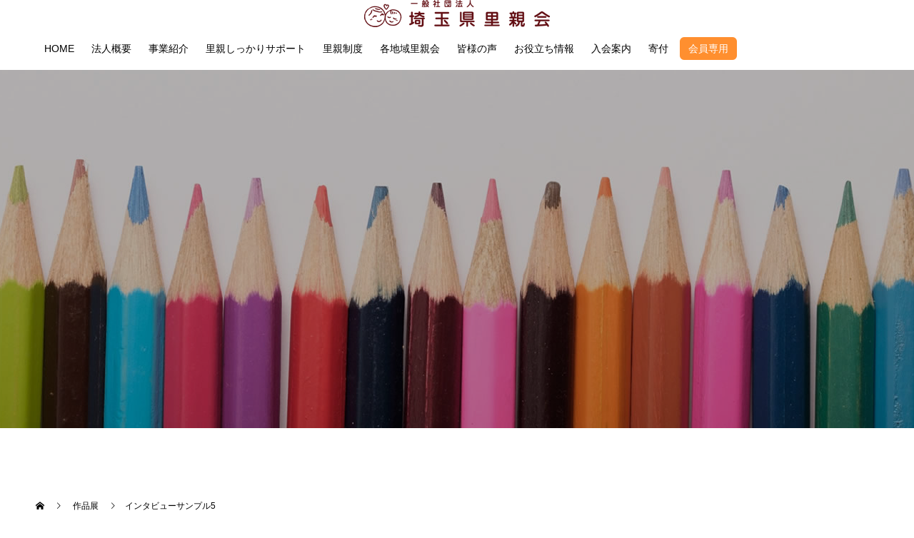

--- FILE ---
content_type: text/html; charset=UTF-8
request_url: https://saitama-satooyakai.jp/archives/interview/sample-interview5
body_size: 45066
content:
<!doctype html>
<html lang="ja" prefix="og: http://ogp.me/ns#">
<head>
<meta charset="UTF-8">
<meta name="google-site-verification" content="Fw-ie4x4yaRO9UXtYQQs1cf46MAnbxogL1FhCSsWVu0" />
<meta name="viewport" content="width=device-width, initial-scale=1">
<title>インタビューサンプル5 &#8211; 一般社団法人 埼玉県里親会</title>
<meta name='robots' content='max-image-preview:large' />
<link rel='dns-prefetch' href='//s.w.org' />
<link rel="alternate" type="application/rss+xml" title="一般社団法人 埼玉県里親会 &raquo; フィード" href="https://saitama-satooyakai.jp/feed" />
<link rel="alternate" type="application/rss+xml" title="一般社団法人 埼玉県里親会 &raquo; コメントフィード" href="https://saitama-satooyakai.jp/comments/feed" />
<script type="text/javascript">
window._wpemojiSettings = {"baseUrl":"https:\/\/s.w.org\/images\/core\/emoji\/13.1.0\/72x72\/","ext":".png","svgUrl":"https:\/\/s.w.org\/images\/core\/emoji\/13.1.0\/svg\/","svgExt":".svg","source":{"concatemoji":"https:\/\/saitama-satooyakai.jp\/general\/wp-includes\/js\/wp-emoji-release.min.js?ver=5.9.12"}};
/*! This file is auto-generated */
!function(e,a,t){var n,r,o,i=a.createElement("canvas"),p=i.getContext&&i.getContext("2d");function s(e,t){var a=String.fromCharCode;p.clearRect(0,0,i.width,i.height),p.fillText(a.apply(this,e),0,0);e=i.toDataURL();return p.clearRect(0,0,i.width,i.height),p.fillText(a.apply(this,t),0,0),e===i.toDataURL()}function c(e){var t=a.createElement("script");t.src=e,t.defer=t.type="text/javascript",a.getElementsByTagName("head")[0].appendChild(t)}for(o=Array("flag","emoji"),t.supports={everything:!0,everythingExceptFlag:!0},r=0;r<o.length;r++)t.supports[o[r]]=function(e){if(!p||!p.fillText)return!1;switch(p.textBaseline="top",p.font="600 32px Arial",e){case"flag":return s([127987,65039,8205,9895,65039],[127987,65039,8203,9895,65039])?!1:!s([55356,56826,55356,56819],[55356,56826,8203,55356,56819])&&!s([55356,57332,56128,56423,56128,56418,56128,56421,56128,56430,56128,56423,56128,56447],[55356,57332,8203,56128,56423,8203,56128,56418,8203,56128,56421,8203,56128,56430,8203,56128,56423,8203,56128,56447]);case"emoji":return!s([10084,65039,8205,55357,56613],[10084,65039,8203,55357,56613])}return!1}(o[r]),t.supports.everything=t.supports.everything&&t.supports[o[r]],"flag"!==o[r]&&(t.supports.everythingExceptFlag=t.supports.everythingExceptFlag&&t.supports[o[r]]);t.supports.everythingExceptFlag=t.supports.everythingExceptFlag&&!t.supports.flag,t.DOMReady=!1,t.readyCallback=function(){t.DOMReady=!0},t.supports.everything||(n=function(){t.readyCallback()},a.addEventListener?(a.addEventListener("DOMContentLoaded",n,!1),e.addEventListener("load",n,!1)):(e.attachEvent("onload",n),a.attachEvent("onreadystatechange",function(){"complete"===a.readyState&&t.readyCallback()})),(n=t.source||{}).concatemoji?c(n.concatemoji):n.wpemoji&&n.twemoji&&(c(n.twemoji),c(n.wpemoji)))}(window,document,window._wpemojiSettings);
</script>
<style type="text/css">
img.wp-smiley,
img.emoji {
	display: inline !important;
	border: none !important;
	box-shadow: none !important;
	height: 1em !important;
	width: 1em !important;
	margin: 0 0.07em !important;
	vertical-align: -0.1em !important;
	background: none !important;
	padding: 0 !important;
}
</style>
	<link rel='stylesheet' id='wp-block-library-css'  href='https://saitama-satooyakai.jp/general/wp-includes/css/dist/block-library/style.min.css?ver=5.9.12' type='text/css' media='all' />
<style id='global-styles-inline-css' type='text/css'>
body{--wp--preset--color--black: #000000;--wp--preset--color--cyan-bluish-gray: #abb8c3;--wp--preset--color--white: #ffffff;--wp--preset--color--pale-pink: #f78da7;--wp--preset--color--vivid-red: #cf2e2e;--wp--preset--color--luminous-vivid-orange: #ff6900;--wp--preset--color--luminous-vivid-amber: #fcb900;--wp--preset--color--light-green-cyan: #7bdcb5;--wp--preset--color--vivid-green-cyan: #00d084;--wp--preset--color--pale-cyan-blue: #8ed1fc;--wp--preset--color--vivid-cyan-blue: #0693e3;--wp--preset--color--vivid-purple: #9b51e0;--wp--preset--gradient--vivid-cyan-blue-to-vivid-purple: linear-gradient(135deg,rgba(6,147,227,1) 0%,rgb(155,81,224) 100%);--wp--preset--gradient--light-green-cyan-to-vivid-green-cyan: linear-gradient(135deg,rgb(122,220,180) 0%,rgb(0,208,130) 100%);--wp--preset--gradient--luminous-vivid-amber-to-luminous-vivid-orange: linear-gradient(135deg,rgba(252,185,0,1) 0%,rgba(255,105,0,1) 100%);--wp--preset--gradient--luminous-vivid-orange-to-vivid-red: linear-gradient(135deg,rgba(255,105,0,1) 0%,rgb(207,46,46) 100%);--wp--preset--gradient--very-light-gray-to-cyan-bluish-gray: linear-gradient(135deg,rgb(238,238,238) 0%,rgb(169,184,195) 100%);--wp--preset--gradient--cool-to-warm-spectrum: linear-gradient(135deg,rgb(74,234,220) 0%,rgb(151,120,209) 20%,rgb(207,42,186) 40%,rgb(238,44,130) 60%,rgb(251,105,98) 80%,rgb(254,248,76) 100%);--wp--preset--gradient--blush-light-purple: linear-gradient(135deg,rgb(255,206,236) 0%,rgb(152,150,240) 100%);--wp--preset--gradient--blush-bordeaux: linear-gradient(135deg,rgb(254,205,165) 0%,rgb(254,45,45) 50%,rgb(107,0,62) 100%);--wp--preset--gradient--luminous-dusk: linear-gradient(135deg,rgb(255,203,112) 0%,rgb(199,81,192) 50%,rgb(65,88,208) 100%);--wp--preset--gradient--pale-ocean: linear-gradient(135deg,rgb(255,245,203) 0%,rgb(182,227,212) 50%,rgb(51,167,181) 100%);--wp--preset--gradient--electric-grass: linear-gradient(135deg,rgb(202,248,128) 0%,rgb(113,206,126) 100%);--wp--preset--gradient--midnight: linear-gradient(135deg,rgb(2,3,129) 0%,rgb(40,116,252) 100%);--wp--preset--duotone--dark-grayscale: url('#wp-duotone-dark-grayscale');--wp--preset--duotone--grayscale: url('#wp-duotone-grayscale');--wp--preset--duotone--purple-yellow: url('#wp-duotone-purple-yellow');--wp--preset--duotone--blue-red: url('#wp-duotone-blue-red');--wp--preset--duotone--midnight: url('#wp-duotone-midnight');--wp--preset--duotone--magenta-yellow: url('#wp-duotone-magenta-yellow');--wp--preset--duotone--purple-green: url('#wp-duotone-purple-green');--wp--preset--duotone--blue-orange: url('#wp-duotone-blue-orange');--wp--preset--font-size--small: 13px;--wp--preset--font-size--medium: 20px;--wp--preset--font-size--large: 36px;--wp--preset--font-size--x-large: 42px;}.has-black-color{color: var(--wp--preset--color--black) !important;}.has-cyan-bluish-gray-color{color: var(--wp--preset--color--cyan-bluish-gray) !important;}.has-white-color{color: var(--wp--preset--color--white) !important;}.has-pale-pink-color{color: var(--wp--preset--color--pale-pink) !important;}.has-vivid-red-color{color: var(--wp--preset--color--vivid-red) !important;}.has-luminous-vivid-orange-color{color: var(--wp--preset--color--luminous-vivid-orange) !important;}.has-luminous-vivid-amber-color{color: var(--wp--preset--color--luminous-vivid-amber) !important;}.has-light-green-cyan-color{color: var(--wp--preset--color--light-green-cyan) !important;}.has-vivid-green-cyan-color{color: var(--wp--preset--color--vivid-green-cyan) !important;}.has-pale-cyan-blue-color{color: var(--wp--preset--color--pale-cyan-blue) !important;}.has-vivid-cyan-blue-color{color: var(--wp--preset--color--vivid-cyan-blue) !important;}.has-vivid-purple-color{color: var(--wp--preset--color--vivid-purple) !important;}.has-black-background-color{background-color: var(--wp--preset--color--black) !important;}.has-cyan-bluish-gray-background-color{background-color: var(--wp--preset--color--cyan-bluish-gray) !important;}.has-white-background-color{background-color: var(--wp--preset--color--white) !important;}.has-pale-pink-background-color{background-color: var(--wp--preset--color--pale-pink) !important;}.has-vivid-red-background-color{background-color: var(--wp--preset--color--vivid-red) !important;}.has-luminous-vivid-orange-background-color{background-color: var(--wp--preset--color--luminous-vivid-orange) !important;}.has-luminous-vivid-amber-background-color{background-color: var(--wp--preset--color--luminous-vivid-amber) !important;}.has-light-green-cyan-background-color{background-color: var(--wp--preset--color--light-green-cyan) !important;}.has-vivid-green-cyan-background-color{background-color: var(--wp--preset--color--vivid-green-cyan) !important;}.has-pale-cyan-blue-background-color{background-color: var(--wp--preset--color--pale-cyan-blue) !important;}.has-vivid-cyan-blue-background-color{background-color: var(--wp--preset--color--vivid-cyan-blue) !important;}.has-vivid-purple-background-color{background-color: var(--wp--preset--color--vivid-purple) !important;}.has-black-border-color{border-color: var(--wp--preset--color--black) !important;}.has-cyan-bluish-gray-border-color{border-color: var(--wp--preset--color--cyan-bluish-gray) !important;}.has-white-border-color{border-color: var(--wp--preset--color--white) !important;}.has-pale-pink-border-color{border-color: var(--wp--preset--color--pale-pink) !important;}.has-vivid-red-border-color{border-color: var(--wp--preset--color--vivid-red) !important;}.has-luminous-vivid-orange-border-color{border-color: var(--wp--preset--color--luminous-vivid-orange) !important;}.has-luminous-vivid-amber-border-color{border-color: var(--wp--preset--color--luminous-vivid-amber) !important;}.has-light-green-cyan-border-color{border-color: var(--wp--preset--color--light-green-cyan) !important;}.has-vivid-green-cyan-border-color{border-color: var(--wp--preset--color--vivid-green-cyan) !important;}.has-pale-cyan-blue-border-color{border-color: var(--wp--preset--color--pale-cyan-blue) !important;}.has-vivid-cyan-blue-border-color{border-color: var(--wp--preset--color--vivid-cyan-blue) !important;}.has-vivid-purple-border-color{border-color: var(--wp--preset--color--vivid-purple) !important;}.has-vivid-cyan-blue-to-vivid-purple-gradient-background{background: var(--wp--preset--gradient--vivid-cyan-blue-to-vivid-purple) !important;}.has-light-green-cyan-to-vivid-green-cyan-gradient-background{background: var(--wp--preset--gradient--light-green-cyan-to-vivid-green-cyan) !important;}.has-luminous-vivid-amber-to-luminous-vivid-orange-gradient-background{background: var(--wp--preset--gradient--luminous-vivid-amber-to-luminous-vivid-orange) !important;}.has-luminous-vivid-orange-to-vivid-red-gradient-background{background: var(--wp--preset--gradient--luminous-vivid-orange-to-vivid-red) !important;}.has-very-light-gray-to-cyan-bluish-gray-gradient-background{background: var(--wp--preset--gradient--very-light-gray-to-cyan-bluish-gray) !important;}.has-cool-to-warm-spectrum-gradient-background{background: var(--wp--preset--gradient--cool-to-warm-spectrum) !important;}.has-blush-light-purple-gradient-background{background: var(--wp--preset--gradient--blush-light-purple) !important;}.has-blush-bordeaux-gradient-background{background: var(--wp--preset--gradient--blush-bordeaux) !important;}.has-luminous-dusk-gradient-background{background: var(--wp--preset--gradient--luminous-dusk) !important;}.has-pale-ocean-gradient-background{background: var(--wp--preset--gradient--pale-ocean) !important;}.has-electric-grass-gradient-background{background: var(--wp--preset--gradient--electric-grass) !important;}.has-midnight-gradient-background{background: var(--wp--preset--gradient--midnight) !important;}.has-small-font-size{font-size: var(--wp--preset--font-size--small) !important;}.has-medium-font-size{font-size: var(--wp--preset--font-size--medium) !important;}.has-large-font-size{font-size: var(--wp--preset--font-size--large) !important;}.has-x-large-font-size{font-size: var(--wp--preset--font-size--x-large) !important;}
</style>
<link rel='stylesheet' id='contact-form-7-css'  href='https://saitama-satooyakai.jp/general/wp-content/plugins/contact-form-7/includes/css/styles.css?ver=5.5.4' type='text/css' media='all' />
<link rel='stylesheet' id='contact-form-7-confirm-css'  href='https://saitama-satooyakai.jp/general/wp-content/plugins/contact-form-7-add-confirm/includes/css/styles.css?ver=5.1' type='text/css' media='all' />
<link rel='stylesheet' id='switch-style-css'  href='https://saitama-satooyakai.jp/general/wp-content/themes/switch_tcd063/style.css?ver=1.1' type='text/css' media='all' />
<!--n2css--><script type='text/javascript' src='https://saitama-satooyakai.jp/general/wp-includes/js/jquery/jquery.min.js?ver=3.6.0' id='jquery-core-js'></script>
<script type='text/javascript' src='https://saitama-satooyakai.jp/general/wp-includes/js/jquery/jquery-migrate.min.js?ver=3.3.2' id='jquery-migrate-js'></script>
<script type='text/javascript' id='nrci_methods-js-extra'>
/* <![CDATA[ */
var nrci_opts = {"gesture":"Y","drag":"Y","touch":"Y","admin":"Y"};
/* ]]> */
</script>
<script type='text/javascript' src='https://saitama-satooyakai.jp/general/wp-content/plugins/no-right-click-images-plugin/no-right-click-images.js' id='nrci_methods-js'></script>
<link rel="https://api.w.org/" href="https://saitama-satooyakai.jp/wp-json/" /><link rel="canonical" href="https://saitama-satooyakai.jp/archives/interview/sample-interview5" />
<link rel='shortlink' href='https://saitama-satooyakai.jp/?p=2523' />
<link rel="alternate" type="application/json+oembed" href="https://saitama-satooyakai.jp/wp-json/oembed/1.0/embed?url=https%3A%2F%2Fsaitama-satooyakai.jp%2Farchives%2Finterview%2Fsample-interview5" />
<link rel="alternate" type="text/xml+oembed" href="https://saitama-satooyakai.jp/wp-json/oembed/1.0/embed?url=https%3A%2F%2Fsaitama-satooyakai.jp%2Farchives%2Finterview%2Fsample-interview5&#038;format=xml" />
<style>
.c-comment__form-submit:hover,.p-cb__item-btn a,.c-pw__btn,.p-readmore__btn,.p-pager span,.p-page-links a,.p-pagetop,.p-widget__title,.p-entry__meta,.p-headline,.p-article06__cat,.p-nav02__item-upper,.p-page-header__title,.p-plan__title,.p-btn{background: #efaf00}.c-pw__btn:hover,.p-cb__item-btn a:hover,.p-pagetop:focus,.p-pagetop:hover,.p-readmore__btn:hover,.p-page-links > span,.p-page-links a:hover,.p-pager a:hover,.p-entry__meta a:hover,.p-article06__cat:hover,.p-interview__cat:hover,.p-nav02__item-upper:hover,.p-btn:hover{background: #442602}.p-archive-header__title,.p-article01__title a:hover,.p-article01__cat a:hover,.p-article04__title a:hover,.p-faq__cat,.p-faq__list dt:hover,.p-triangle,.p-article06__title a:hover,.p-interview__faq dt,.p-nav02__item-lower:hover .p-nav02__item-title,.p-article07 a:hover,.p-article07__title,.p-block01__title,.p-block01__lower-title,.p-block02__item-title,.p-block03__item-title,.p-block04__title,.p-index-content02__title,.p-article09 a:hover .p-article09__title,.p-index-content06__title,.p-plan-table01__price,.p-plan__catch,.p-plan__notice-title,.p-spec__title{color: #442602}.p-entry__body a{color: #1f4cd3}body{font-family: Verdana, "ヒラギノ角ゴ ProN W3", "Hiragino Kaku Gothic ProN", "メイリオ", Meiryo, sans-serif}.c-logo,.p-page-header__title,.p-page-header__desc,.p-archive-header__title,.p-faq__cat,.p-interview__title,.p-footer-link__title,.p-block01__title,.p-block04__title,.p-index-content02__title,.p-headline02__title,.p-index-content01__title,.p-index-content06__title,.p-index-content07__title,.p-index-content09__title,.p-plan__title,.p-plan__catch,.p-header-content__title,.p-spec__title{font-family: Verdana, "ヒラギノ角ゴ ProN W3", "Hiragino Kaku Gothic ProN", "メイリオ", Meiryo, sans-serif}.p-page-header__title{transition-delay: 3s}.p-hover-effect--type2:hover img{opacity:0.5}.p-hover-effect--type2 img{margin-left: 15px;-webkit-transform: scale(1.3) translate3d(-15px, 0, 0);transform: scale(1.3) translate3d(-15px, 0, 0)}.p-author__img.p-hover-effect--type2 img{margin-left: 5px;-webkit-transform: scale(1.3) translate3d(-5px, 0, 0);transform: scale(1.3) translate3d(-5px, 0, 0)}.l-header{background: rgba(255, 255, 255, 1.000000)}.l-header--fixed.is-active{background: rgba(255, 255, 255, 0.900000)}.p-menu-btn{color: #000000}.p-global-nav > ul > li > a{color: #000000}.p-global-nav > ul > li > a:hover{color: #1c1c1c}.p-global-nav .sub-menu a{background: #eded53;color: #020202}.p-global-nav .sub-menu a:hover{background: #ffffff;color: #873315}.p-global-nav .menu-item-has-children > a > .p-global-nav__toggle::before{border-color: #000000}.p-info{background: #ffffff;color: #000000}.p-info__logo{font-size: 25px}.p-footer-nav{background: #f5f5f5;color: #000000}.p-footer-nav a{color: #000000}.p-footer-nav a:hover{color: #442602}.p-copyright{background: #000000}.p-page-header::before{background: rgba(0, 0, 0, 0.3)}.p-page-header__desc{color: #ffffff;font-size: 40px}.p-interview__title{font-size: 34px}@media screen and (max-width: 1199px) {.l-header{background: #ffffff}.l-header--fixed.is-active{background: #ffffff}.p-global-nav{background: rgba(63,63,63, 1)}.p-global-nav > ul > li > a,.p-global-nav > ul > li > a:hover,.p-global-nav a,.p-global-nav a:hover,.p-global-nav .sub-menu a,.p-global-nav .sub-menu a:hover{color: #ffffff!important}.p-global-nav .menu-item-has-children > a > .sub-menu-toggle::before{border-color: #ffffff}}@media screen and (max-width: 767px) {.p-page-header__desc{font-size: 18px}.p-interview__title{font-size: 18px}}.c-load--type1 { border: 3px solid rgba(239, 175, 0, 0.2); border-top-color: #efaf00; }
#menu-item-1113 a {
    height: 55px;
    background: #febd6b;
    display: inline;
    padding: 10px 10px;
}

.p-footer-link {
   width: 50%;
    height: auto;
    margin: 0 auto;
}
@media screen and (max-width: 991px) { .p-footer-link {  width: 100%;padding: 10px 0 10px; }
.p-info__logo img{width:100%;}
 }

.p-footer-link::before {
    position: initial;
}

.p-index-content04 {  padding-bottom: 20px; margin-bottom: 0px;}
.p-index-content08  {padding: 10px 0 40px; background: #f5f5f5;    width: 100%; max-width: 100%;}
</style>
</head>
<body class="interview-template-default single single-interview postid-2523">
  <div id="site_loader_overlay">
  <div id="site_loader_animation" class="c-load--type1">
      </div>
</div>
<header id="js-header" class="l-header l-header--fixed">
    <div class="l-header__logo c-logo">
    <a href="https://saitama-satooyakai.jp/">
    <img src="https://saitama-satooyakai.jp/general/wp-content/uploads/2020/11/2020110811.png" alt="一般社団法人 埼玉県里親会"  style="height: 100%;">
  </a>
  </div>

  <div class="l-header__inner l-inner">
    <button id="js-menu-btn" class="p-menu-btn c-menu-btn"></button>
    <nav id="js-global-nav" class="p-global-nav"><ul id="menu-menu01" class="menu"><li id="menu-item-1352" class="menu-item menu-item-type-custom menu-item-object-custom menu-item-home menu-item-1352"><a href="https://saitama-satooyakai.jp/">HOME<span class="p-global-nav__toggle"></span></a></li>
<li id="menu-item-1316" class="menu-item menu-item-type-post_type menu-item-object-page menu-item-has-children menu-item-1316"><a href="https://saitama-satooyakai.jp/profile.html">法人概要<span class="p-global-nav__toggle"></span></a>
<ul class="sub-menu">
	<li id="menu-item-1323" class="menu-item menu-item-type-post_type menu-item-object-page menu-item-1323"><a href="https://saitama-satooyakai.jp/about.html">埼玉県里親会とは<span class="p-global-nav__toggle"></span></a></li>
	<li id="menu-item-1317" class="menu-item menu-item-type-post_type menu-item-object-page menu-item-1317"><a href="https://saitama-satooyakai.jp/greeting.html">理事長挨拶<span class="p-global-nav__toggle"></span></a></li>
	<li id="menu-item-1318" class="menu-item menu-item-type-post_type menu-item-object-page menu-item-1318"><a href="https://saitama-satooyakai.jp/profile.html">法人概要<span class="p-global-nav__toggle"></span></a></li>
	<li id="menu-item-1319" class="menu-item menu-item-type-post_type menu-item-object-page menu-item-1319"><a href="https://saitama-satooyakai.jp/history.html">法人沿革<span class="p-global-nav__toggle"></span></a></li>
	<li id="menu-item-1320" class="menu-item menu-item-type-post_type menu-item-object-page menu-item-1320"><a href="https://saitama-satooyakai.jp/articles-of-incorporation.html">定款<span class="p-global-nav__toggle"></span></a></li>
	<li id="menu-item-1348" class="menu-item menu-item-type-post_type menu-item-object-page menu-item-1348"><a href="https://saitama-satooyakai.jp/accounting.html">会計報告<span class="p-global-nav__toggle"></span></a></li>
	<li id="menu-item-1322" class="menu-item menu-item-type-post_type menu-item-object-page menu-item-1322"><a href="https://saitama-satooyakai.jp/access.html">事務局アクセス<span class="p-global-nav__toggle"></span></a></li>
</ul>
</li>
<li id="menu-item-1367" class="menu-item menu-item-type-post_type menu-item-object-page menu-item-has-children menu-item-1367"><a href="https://saitama-satooyakai.jp/project.html">事業紹介<span class="p-global-nav__toggle"></span></a>
<ul class="sub-menu">
	<li id="menu-item-2424" class="menu-item menu-item-type-post_type menu-item-object-page menu-item-2424"><a href="https://saitama-satooyakai.jp/support.html">里親しっかりサポート事業<span class="p-global-nav__toggle"></span></a></li>
	<li id="menu-item-2425" class="menu-item menu-item-type-custom menu-item-object-custom menu-item-2425"><a href="https://saitama-satooyakai.jp/archives/category/scholarship">奨学金・助成等 支援情報<span class="p-global-nav__toggle"></span></a></li>
	<li id="menu-item-2426" class="menu-item menu-item-type-custom menu-item-object-custom menu-item-2426"><a href="https://saitama-satooyakai.jp/archives/category/forum">研修等報告<span class="p-global-nav__toggle"></span></a></li>
	<li id="menu-item-2427" class="menu-item menu-item-type-post_type menu-item-object-page menu-item-2427"><a href="https://saitama-satooyakai.jp/itoshigo.html">いとしご<span class="p-global-nav__toggle"></span></a></li>
</ul>
</li>
<li id="menu-item-1603" class="menu-item menu-item-type-post_type menu-item-object-page menu-item-1603"><a href="https://saitama-satooyakai.jp/support.html">里親しっかりサポート<span class="p-global-nav__toggle"></span></a></li>
<li id="menu-item-1251" class="menu-item menu-item-type-post_type menu-item-object-page menu-item-has-children menu-item-1251"><a href="https://saitama-satooyakai.jp/satooyainfo.html">里親制度<span class="p-global-nav__toggle"></span></a>
<ul class="sub-menu">
	<li id="menu-item-1357" class="menu-item menu-item-type-post_type menu-item-object-page menu-item-1357"><a href="https://saitama-satooyakai.jp/what-satooya.html">里親とは？<span class="p-global-nav__toggle"></span></a></li>
	<li id="menu-item-1326" class="menu-item menu-item-type-post_type menu-item-object-page menu-item-1326"><a href="https://saitama-satooyakai.jp/flow.html">里親になるまでの流れ<span class="p-global-nav__toggle"></span></a></li>
	<li id="menu-item-1325" class="menu-item menu-item-type-post_type menu-item-object-page menu-item-1325"><a href="https://saitama-satooyakai.jp/satooya_qanda.html">里親Q＆A<span class="p-global-nav__toggle"></span></a></li>
</ul>
</li>
<li id="menu-item-1246" class="menu-item menu-item-type-post_type menu-item-object-page menu-item-has-children menu-item-1246"><a href="https://saitama-satooyakai.jp/branch.html">各地域里親会<span class="p-global-nav__toggle"></span></a>
<ul class="sub-menu">
	<li id="menu-item-1409" class="menu-item menu-item-type-post_type menu-item-object-page menu-item-1409"><a href="https://saitama-satooyakai.jp/chuo-yuzuriha-kai.html">中央ゆずりは会<span class="p-global-nav__toggle"></span></a></li>
	<li id="menu-item-1410" class="menu-item menu-item-type-post_type menu-item-object-page menu-item-1410"><a href="https://saitama-satooyakai.jp/minami-hanamizuki-kai.html">南はなみずき会<span class="p-global-nav__toggle"></span></a></li>
	<li id="menu-item-3999" class="menu-item menu-item-type-post_type menu-item-object-page menu-item-3999"><a href="https://saitama-satooyakai.jp/asaka_aozora.html">朝霞あおぞら会<span class="p-global-nav__toggle"></span></a></li>
	<li id="menu-item-1411" class="menu-item menu-item-type-post_type menu-item-object-page menu-item-1411"><a href="https://saitama-satooyakai.jp/kawagoe-hatsukari-kai.html">川越はつかり会<span class="p-global-nav__toggle"></span></a></li>
	<li id="menu-item-1412" class="menu-item menu-item-type-post_type menu-item-object-page menu-item-1412"><a href="https://saitama-satooyakai.jp/tokorozawa-satooya-kai.html">所沢里親会<span class="p-global-nav__toggle"></span></a></li>
	<li id="menu-item-1620" class="menu-item menu-item-type-post_type menu-item-object-page menu-item-1620"><a href="https://saitama-satooyakai.jp/kumagaya_yamanami.html">熊谷やまなみ会<span class="p-global-nav__toggle"></span></a></li>
	<li id="menu-item-1414" class="menu-item menu-item-type-post_type menu-item-object-page menu-item-1414"><a href="https://saitama-satooyakai.jp/kosugaya_sakuranbo.html">越谷さくらんぼの会<span class="p-global-nav__toggle"></span></a></li>
	<li id="menu-item-2749" class="menu-item menu-item-type-taxonomy menu-item-object-category menu-item-2749"><a href="https://saitama-satooyakai.jp/archives/category/training-report">各地域の研修等レポート<span class="p-global-nav__toggle"></span></a></li>
	<li id="menu-item-2750" class="menu-item menu-item-type-post_type menu-item-object-page menu-item-2750"><a href="https://saitama-satooyakai.jp/recreationreport.html">レクリエーションレポート<span class="p-global-nav__toggle"></span></a></li>
	<li id="menu-item-2751" class="menu-item menu-item-type-post_type menu-item-object-page menu-item-2751"><a href="https://saitama-satooyakai.jp/workcollection.html">作品集<span class="p-global-nav__toggle"></span></a></li>
</ul>
</li>
<li id="menu-item-1331" class="menu-item menu-item-type-post_type menu-item-object-page menu-item-has-children menu-item-1331"><a href="https://saitama-satooyakai.jp/voice.html">皆様の声<span class="p-global-nav__toggle"></span></a>
<ul class="sub-menu">
	<li id="menu-item-1637" class="menu-item menu-item-type-post_type menu-item-object-page menu-item-1637"><a href="https://saitama-satooyakai.jp/voive-001.html">里親の声<span class="p-global-nav__toggle"></span></a></li>
	<li id="menu-item-1638" class="menu-item menu-item-type-post_type menu-item-object-page menu-item-1638"><a href="https://saitama-satooyakai.jp/voive-002.html">里子の声<span class="p-global-nav__toggle"></span></a></li>
	<li id="menu-item-1639" class="menu-item menu-item-type-post_type menu-item-object-page menu-item-1639"><a href="https://saitama-satooyakai.jp/saotooya-archives.html">里親アーカイブス<span class="p-global-nav__toggle"></span></a></li>
	<li id="menu-item-1679" class="menu-item menu-item-type-taxonomy menu-item-object-category menu-item-1679"><a href="https://saitama-satooyakai.jp/archives/category/aruaru">里親あるある<span class="p-global-nav__toggle"></span></a></li>
</ul>
</li>
<li id="menu-item-1680" class="menu-item menu-item-type-custom menu-item-object-custom menu-item-has-children menu-item-1680"><a>お役立ち情報<span class="p-global-nav__toggle"></span></a>
<ul class="sub-menu">
	<li id="menu-item-2937" class="menu-item menu-item-type-post_type menu-item-object-page menu-item-2937"><a href="https://saitama-satooyakai.jp/sochi_kinyurei.html">関係者用措置費等記入例<span class="p-global-nav__toggle"></span></a></li>
	<li id="menu-item-2913" class="menu-item menu-item-type-post_type menu-item-object-page menu-item-2913"><a href="https://saitama-satooyakai.jp/consideration.html">里子への配慮に関する通知等<span class="p-global-nav__toggle"></span></a></li>
	<li id="menu-item-1415" class="menu-item menu-item-type-custom menu-item-object-custom menu-item-1415"><a href="https://saitama-satooyakai.jp/infomatiom.html#a01">レスパイト･ケア<span class="p-global-nav__toggle"></span></a></li>
	<li id="menu-item-1681" class="menu-item menu-item-type-custom menu-item-object-custom menu-item-1681"><a href="https://www.pref.saitama.lg.jp/soshiki/b0614/">発達障害医療機関リスト<span class="p-global-nav__toggle"></span></a></li>
	<li id="menu-item-1321" class="menu-item menu-item-type-post_type menu-item-object-page menu-item-1321"><a href="https://saitama-satooyakai.jp/links.html">リンク集<span class="p-global-nav__toggle"></span></a></li>
	<li id="menu-item-3591" class="menu-item menu-item-type-custom menu-item-object-custom menu-item-3591"><a href="https://saitama-satooyakai.jp/member/wp-content/uploads/zoom_setup_01.pdf">zoom接続の仕方<span class="p-global-nav__toggle"></span></a></li>
</ul>
</li>
<li id="menu-item-1333" class="menu-item menu-item-type-post_type menu-item-object-page menu-item-1333"><a href="https://saitama-satooyakai.jp/enrollment-guidance.html">入会案内<span class="p-global-nav__toggle"></span></a></li>
<li id="menu-item-1610" class="menu-item menu-item-type-custom menu-item-object-custom menu-item-1610"><a href="https://saitama-satooyakai.jp/donatel.html">寄付<span class="p-global-nav__toggle"></span></a></li>
<li id="menu-item-1629" class="menu-item menu-item-type-custom menu-item-object-custom menu-item-1629"><a href="https://saitama-satooyakai.jp/member/">会員専用<span class="p-global-nav__toggle"></span></a></li>
</ul></nav>  </div>
</header>
<main class="l-main">
    <header id="js-page-header" class="p-page-header">
        <div class="p-page-header__title">作品展</div>
        <div class="p-page-header__inner l-inner">
      <p id="js-page-header__desc" class="p-page-header__desc"><span></span></p>
    </div>
    <div id="js-page-header__img" class="p-page-header__img p-page-header__img--type3">
      <img src="https://saitama-satooyakai.jp/general/wp-content/uploads/2019/04/satooya042.jpg" alt="">
    </div>
  </header>
  <ol class="p-breadcrumb c-breadcrumb l-inner" itemscope="" itemtype="http://schema.org/BreadcrumbList">
<li class="p-breadcrumb__item c-breadcrumb__item c-breadcrumb__item--home" itemprop="itemListElement" itemscope="" itemtype="http://schema.org/ListItem">
<a href="https://saitama-satooyakai.jp/" itemscope="" itemtype="http://schema.org/Thing" itemprop="item">
<span itemprop="name">HOME</span>
</a>
<meta itemprop="position" content="1">
</li>
<li class="p-breadcrumb__item c-breadcrumb__item" itemprop="itemListElement" itemscope="" itemtype="http://schema.org/ListItem">
<a href="https://saitama-satooyakai.jp/archives/interview" itemscope="" itemtype="http://schema.org/Thing" itemprop="item">
<span itemprop="name">作品展</span>
</a>
<meta itemprop="position" content="2">
</li>
<li class="p-breadcrumb__item c-breadcrumb__item">インタビューサンプル5</li>
</ol>
  <div class="l-contents l-inner">
    <div class="l-primary">
      			<article class="p-interview">
        <header class="p-interview__header">
          <p class="p-triangle p-triangle--no-padding p-triangle--grey">
          <span class="p-triangle__inner">ここに名前<br>20代</span>
          </p>
                    <div class="p-interview__youtube">
            <iframe src="https://www.youtube.com/embed/?rel=0&amp;showinfo=0" frameborder="0" allow="autoplay; encrypted-media" allowfullscreen></iframe>
          </div>
                  </header>
        <h1 class="p-interview__title">インタビューサンプル5</h1>
                        <ul class="p-nav02">
              	    <li class="p-nav02__item p-nav02__item--prev">
            <a class="p-nav02__item-upper" href="https://saitama-satooyakai.jp/archives/interview/%e4%bd%9c%e5%93%811">越谷さくらんぼ会</a>
            <a class="p-nav02__item-lower p-hover-effect--type2" href="https://saitama-satooyakai.jp/archives/interview/%e4%bd%9c%e5%93%811">
              <div class="p-nav02__item-img">
                <img width="240" height="240" src="https://saitama-satooyakai.jp/general/wp-content/uploads/2019/04/satooya043-240x240.jpg" class="attachment-size2 size-size2 wp-post-image" alt="" srcset="https://saitama-satooyakai.jp/general/wp-content/uploads/2019/04/satooya043-240x240.jpg 240w, https://saitama-satooyakai.jp/general/wp-content/uploads/2019/04/satooya043-280x280.jpg 280w, https://saitama-satooyakai.jp/general/wp-content/uploads/2019/04/satooya043-300x300.jpg 300w, https://saitama-satooyakai.jp/general/wp-content/uploads/2019/04/satooya043-570x570.jpg 570w, https://saitama-satooyakai.jp/general/wp-content/uploads/2019/04/satooya043-130x130.jpg 130w, https://saitama-satooyakai.jp/general/wp-content/uploads/2019/04/satooya043-150x150.jpg 150w" sizes="(max-width: 240px) 100vw, 240px" />              </div>
              <span class="p-nav02__item-title">作品1</span>
            </a>
          </li>
                    			  </ul>
              </article>
      			<article class="p-interview">
        <header class="p-interview__header">
          <p class="p-triangle p-triangle--no-padding p-triangle--grey">
          <span class="p-triangle__inner">ここに名前<br>20代</span>
          </p>
                    <div class="p-interview__youtube">
            <iframe src="https://www.youtube.com/embed/?rel=0&amp;showinfo=0" frameborder="0" allow="autoplay; encrypted-media" allowfullscreen></iframe>
          </div>
                  </header>
        <h1 class="p-interview__title">インタビューサンプル5</h1>
                        <ul class="p-nav02">
              	    <li class="p-nav02__item p-nav02__item--prev">
            <a class="p-nav02__item-upper" href="https://saitama-satooyakai.jp/archives/interview/%e4%bd%9c%e5%93%811">越谷さくらんぼ会</a>
            <a class="p-nav02__item-lower p-hover-effect--type2" href="https://saitama-satooyakai.jp/archives/interview/%e4%bd%9c%e5%93%811">
              <div class="p-nav02__item-img">
                <img width="240" height="240" src="https://saitama-satooyakai.jp/general/wp-content/uploads/2019/04/satooya043-240x240.jpg" class="attachment-size2 size-size2 wp-post-image" alt="" loading="lazy" srcset="https://saitama-satooyakai.jp/general/wp-content/uploads/2019/04/satooya043-240x240.jpg 240w, https://saitama-satooyakai.jp/general/wp-content/uploads/2019/04/satooya043-280x280.jpg 280w, https://saitama-satooyakai.jp/general/wp-content/uploads/2019/04/satooya043-300x300.jpg 300w, https://saitama-satooyakai.jp/general/wp-content/uploads/2019/04/satooya043-570x570.jpg 570w, https://saitama-satooyakai.jp/general/wp-content/uploads/2019/04/satooya043-130x130.jpg 130w, https://saitama-satooyakai.jp/general/wp-content/uploads/2019/04/satooya043-150x150.jpg 150w" sizes="(max-width: 240px) 100vw, 240px" />              </div>
              <span class="p-nav02__item-title">作品1</span>
            </a>
          </li>
                    			  </ul>
              </article>
                  <div class="p-interview-list">
                <article class="p-interview-list__item p-article06 p-article06--video">
          <header class="p-article06__header">
            <p class="p-triangle p-triangle--no-padding">
            <span class="p-triangle__inner">ここに名前<br>20代</span>
            </p>
            <a class="p-article06__img p-hover-effect--type2" href="https://saitama-satooyakai.jp/archives/interview/sample-interview4">
              <img src="https://saitama-satooyakai.jp/general/wp-content/themes/switch_tcd063/assets/images/740x520.gif" alt="">
            </a>
                      </header>
          <h3 class="p-article06__title">
            <a href="https://saitama-satooyakai.jp/archives/interview/sample-interview4">インタビューサンプル4</a>
          </h3>
        </article>
                <article class="p-interview-list__item p-article06">
          <header class="p-article06__header">
            <p class="p-triangle p-triangle--no-padding">
            <span class="p-triangle__inner"><br></span>
            </p>
            <a class="p-article06__img p-hover-effect--type2" href="https://saitama-satooyakai.jp/archives/interview/%e4%bd%9c%e5%93%817">
              <img width="600" height="520" src="https://saitama-satooyakai.jp/general/wp-content/uploads/2019/02/satooya049-1-600x520.jpg" class="attachment-size4 size-size4 wp-post-image" alt="" loading="lazy" />            </a>
                      </header>
          <h3 class="p-article06__title">
            <a href="https://saitama-satooyakai.jp/archives/interview/%e4%bd%9c%e5%93%817">作品7</a>
          </h3>
        </article>
                <article class="p-interview-list__item p-article06">
          <header class="p-article06__header">
            <p class="p-triangle p-triangle--no-padding">
            <span class="p-triangle__inner">熊谷やまなみ会<br>Ｅさん</span>
            </p>
            <a class="p-article06__img p-hover-effect--type2" href="https://saitama-satooyakai.jp/archives/interview/%e4%bd%9c%e5%93%815">
              <img width="600" height="520" src="https://saitama-satooyakai.jp/general/wp-content/uploads/2019/04/satooya047-600x520.jpg" class="attachment-size4 size-size4 wp-post-image" alt="" loading="lazy" />            </a>
                      </header>
          <h3 class="p-article06__title">
            <a href="https://saitama-satooyakai.jp/archives/interview/%e4%bd%9c%e5%93%815">作品5</a>
          </h3>
        </article>
                <article class="p-interview-list__item p-article06">
          <header class="p-article06__header">
            <p class="p-triangle p-triangle--no-padding">
            <span class="p-triangle__inner">中央ゆずりは会<br>Bさん</span>
            </p>
            <a class="p-article06__img p-hover-effect--type2" href="https://saitama-satooyakai.jp/archives/interview/%e4%bd%9c%e5%93%812-2">
              <img width="600" height="520" src="https://saitama-satooyakai.jp/general/wp-content/uploads/2019/02/satooya045-1-600x520.jpg" class="attachment-size4 size-size4 wp-post-image" alt="" loading="lazy" />            </a>
                      </header>
          <h3 class="p-article06__title">
            <a href="https://saitama-satooyakai.jp/archives/interview/%e4%bd%9c%e5%93%812-2">作品2</a>
          </h3>
        </article>
                <article class="p-interview-list__item p-article06 p-article06--video">
          <header class="p-article06__header">
            <p class="p-triangle p-triangle--no-padding">
            <span class="p-triangle__inner">ここに名前<br>20代</span>
            </p>
            <a class="p-article06__img p-hover-effect--type2" href="https://saitama-satooyakai.jp/archives/interview/sample-interview1-2">
              <img src="https://saitama-satooyakai.jp/general/wp-content/themes/switch_tcd063/assets/images/740x520.gif" alt="">
            </a>
                      </header>
          <h3 class="p-article06__title">
            <a href="https://saitama-satooyakai.jp/archives/interview/sample-interview1-2">インタビューサンプル1</a>
          </h3>
        </article>
                <article class="p-interview-list__item p-article06">
          <header class="p-article06__header">
            <p class="p-triangle p-triangle--no-padding">
            <span class="p-triangle__inner"><br></span>
            </p>
            <a class="p-article06__img p-hover-effect--type2" href="https://saitama-satooyakai.jp/archives/interview/%e4%bd%9c%e5%93%818">
              <img width="600" height="520" src="https://saitama-satooyakai.jp/general/wp-content/uploads/2019/02/satooya050-1-600x520.jpg" class="attachment-size4 size-size4 wp-post-image" alt="" loading="lazy" />            </a>
                      </header>
          <h3 class="p-article06__title">
            <a href="https://saitama-satooyakai.jp/archives/interview/%e4%bd%9c%e5%93%818">作品8</a>
          </h3>
        </article>
              </div>
          </div><!-- /.l-primary -->
  </div><!-- /.l-contents -->

<center style="margin-bottom: 40px;"><form role="search" method="get" id="searchform" class="searchform" action="https://saitama-satooyakai.jp/">
				<div>
					<label class="screen-reader-text" for="s">検索:</label>
					<input type="text" value="" name="s" id="s" />
					<input type="submit" id="searchsubmit" value="検索" />
				</div>
			</form></center>
</main>
<footer class="l-footer">
  
        <div id="js-footer-link" class="p-footer-link p-footer-link--img">
      <div class="l-inner"><a href="https://saitama-satooya-kodomo.jp/">
<img style="width: 94%; max-width: 500px; margin: 0 auto; display: block;" src="https://saitama-satooyakai.jp/general/wp-content/uploads/2023/04/saitama-satooya-kodomo.gif" alt="" />
</a>
<div style="max-width: 690px; margin: 0 auto;"><a href="https://www.pocosoft.jp/" target="_blank" rel="noopener"><img class="alignnone size-full wp-image-4018" style="max-height: 110px; margin: 0 10px 10px 15px; display: block; float: left;" src="https://saitama-satooyakai.jp/general/wp-content/uploads/2025/09/pocosoft.jpg" alt="" width="320" height="100" /></a><a href="https://www.hisamitsu.co.jp/sustainability/society/society-05.html" target="_blank" rel="noopener"><img class="alignnone size-full wp-image-4019" style="max-height: 110px; margin: 0 10px 10px 15px; display: block; float: left;" src="https://saitama-satooyakai.jp/general/wp-content/uploads/2025/09/hisamitsu.png" alt="" width="320" height="100" /></a>

</div></div>
    </div>
    
  
  <div class="p-info">
    <div class="p-info__inner l-inner">
      <div class="p-info__logo c-logo">
    <a href="https://saitama-satooyakai.jp/">
    <img src="https://saitama-satooyakai.jp/general/wp-content/uploads/2020/11/satooya066.png" alt="一般社団法人 埼玉県里親会">
  </a>
  </div>
      <p class="p-info__address">〒330-0074<br />
埼玉県さいたま市浦和区北浦和5-6-5<br />
埼玉県浦和合同庁舎 別館2階<br />
TEL：048-764-8110<br />
FAX：048-764-8210<br />
MAIL:satooyaforum@saitama-satooyakai.jp</p>
	    <ul class="p-social-nav">
                                                          <li class="p-social-nav__item p-social-nav__item--rss"><a href="https://saitama-satooyakai.jp/feed"></a></li>
        	    </ul>
    </div>
  </div>
    <p class="p-copyright">
  <small>Copyright &copy; 一般社団法人 埼玉県里親会 All Rights Reserved.</small>
  </p>
  <button id="js-pagetop" class="p-pagetop"></button>
</footer>
</div>
<script type='text/javascript' src='https://saitama-satooyakai.jp/general/wp-includes/js/dist/vendor/regenerator-runtime.min.js?ver=0.13.9' id='regenerator-runtime-js'></script>
<script type='text/javascript' src='https://saitama-satooyakai.jp/general/wp-includes/js/dist/vendor/wp-polyfill.min.js?ver=3.15.0' id='wp-polyfill-js'></script>
<script type='text/javascript' id='contact-form-7-js-extra'>
/* <![CDATA[ */
var wpcf7 = {"api":{"root":"https:\/\/saitama-satooyakai.jp\/wp-json\/","namespace":"contact-form-7\/v1"}};
/* ]]> */
</script>
<script type='text/javascript' src='https://saitama-satooyakai.jp/general/wp-content/plugins/contact-form-7/includes/js/index.js?ver=5.5.4' id='contact-form-7-js'></script>
<script type='text/javascript' src='https://saitama-satooyakai.jp/general/wp-includes/js/jquery/jquery.form.min.js?ver=4.3.0' id='jquery-form-js'></script>
<script type='text/javascript' src='https://saitama-satooyakai.jp/general/wp-content/plugins/contact-form-7-add-confirm/includes/js/scripts.js?ver=5.1' id='contact-form-7-confirm-js'></script>
<script type='text/javascript' src='https://saitama-satooyakai.jp/general/wp-content/themes/switch_tcd063/assets/js/t.min.js?ver=1.1' id='switch-t-js'></script>
<script type='text/javascript' src='https://saitama-satooyakai.jp/general/wp-content/themes/switch_tcd063/assets/js/functions.min.js?ver=1.1' id='switch-script-js'></script>
<script type='text/javascript' src='https://saitama-satooyakai.jp/general/wp-content/themes/switch_tcd063/assets/js/youtube.min.js?ver=1.1' id='switch-youtube-js'></script>
<script>
(function($) {
  var initialized = false;
  var initialize = function() {
    if (initialized) return;
    initialized = true;

    $(document).trigger('js-initialized');
    $(window).trigger('resize').trigger('scroll');
  };

  	$(window).load(function() {
    setTimeout(initialize, 800);
		$('#site_loader_animation:not(:hidden, :animated)').delay(600).fadeOut(400);
		$('#site_loader_overlay:not(:hidden, :animated)').delay(900).fadeOut(800);
	});
	setTimeout(function(){
		setTimeout(initialize, 800);
		$('#site_loader_animation:not(:hidden, :animated)').delay(600).fadeOut(400);
		$('#site_loader_overlay:not(:hidden, :animated)').delay(900).fadeOut(800);
	}, 3000);

  
})(jQuery);
</script>
</body>
</html>
